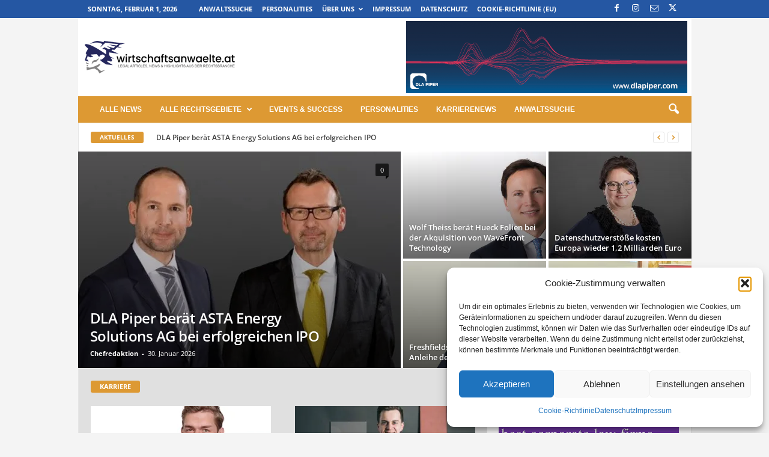

--- FILE ---
content_type: text/css
request_url: https://www.wirtschaftsanwaelte.at/wp-content/google-fonts/open-sans-roboto-condensed.css?ver=5.4.3.4
body_size: 667
content:
/* open-sans - normal - 300 */
@font-face {
  font-family: 'Open Sans';
  font-style: normal;
  font-weight: 300;
  font-display: swap;
  src: url('https://www.wirtschaftsanwaelte.at/wp-content/google-fonts/open-sans/open-sans-v34-latin-300.eot'); /* IE9 Compat Modes */
  src: local(''),
       url('https://www.wirtschaftsanwaelte.at/wp-content/google-fonts/open-sans/open-sans-v34-latin-300.eot?#iefix') format('embedded-opentype'), /* IE6-IE8 */
       url('https://www.wirtschaftsanwaelte.at/wp-content/google-fonts/open-sans/open-sans-v34-latin-300.woff2') format('woff2'), /* Super Modern Browsers */
       url('https://www.wirtschaftsanwaelte.at/wp-content/google-fonts/open-sans/open-sans-v34-latin-300.woff') format('woff'), /* Modern Browsers */
       url('https://www.wirtschaftsanwaelte.at/wp-content/google-fonts/open-sans/open-sans-v34-latin-300.ttf') format('truetype'), /* Safari, Android, iOS */
       url('https://www.wirtschaftsanwaelte.at/wp-content/google-fonts/open-sans/open-sans-v34-latin-300.svg#OpenSans') format('svg'); /* Legacy iOS */
}

/* open-sans - normal - 400 */
@font-face {
  font-family: 'Open Sans';
  font-style: normal;
  font-weight: 400;
  font-display: swap;
  src: url('https://www.wirtschaftsanwaelte.at/wp-content/google-fonts/open-sans/open-sans-v34-latin-regular.eot'); /* IE9 Compat Modes */
  src: local(''),
       url('https://www.wirtschaftsanwaelte.at/wp-content/google-fonts/open-sans/open-sans-v34-latin-regular.eot?#iefix') format('embedded-opentype'), /* IE6-IE8 */
       url('https://www.wirtschaftsanwaelte.at/wp-content/google-fonts/open-sans/open-sans-v34-latin-regular.woff2') format('woff2'), /* Super Modern Browsers */
       url('https://www.wirtschaftsanwaelte.at/wp-content/google-fonts/open-sans/open-sans-v34-latin-regular.woff') format('woff'), /* Modern Browsers */
       url('https://www.wirtschaftsanwaelte.at/wp-content/google-fonts/open-sans/open-sans-v34-latin-regular.ttf') format('truetype'), /* Safari, Android, iOS */
       url('https://www.wirtschaftsanwaelte.at/wp-content/google-fonts/open-sans/open-sans-v34-latin-regular.svg#OpenSans') format('svg'); /* Legacy iOS */
}

/* open-sans - normal - 500 */
@font-face {
  font-family: 'Open Sans';
  font-style: normal;
  font-weight: 500;
  font-display: swap;
  src: url('https://www.wirtschaftsanwaelte.at/wp-content/google-fonts/open-sans/open-sans-v34-latin-500.eot'); /* IE9 Compat Modes */
  src: local(''),
       url('https://www.wirtschaftsanwaelte.at/wp-content/google-fonts/open-sans/open-sans-v34-latin-500.eot?#iefix') format('embedded-opentype'), /* IE6-IE8 */
       url('https://www.wirtschaftsanwaelte.at/wp-content/google-fonts/open-sans/open-sans-v34-latin-500.woff2') format('woff2'), /* Super Modern Browsers */
       url('https://www.wirtschaftsanwaelte.at/wp-content/google-fonts/open-sans/open-sans-v34-latin-500.woff') format('woff'), /* Modern Browsers */
       url('https://www.wirtschaftsanwaelte.at/wp-content/google-fonts/open-sans/open-sans-v34-latin-500.ttf') format('truetype'), /* Safari, Android, iOS */
       url('https://www.wirtschaftsanwaelte.at/wp-content/google-fonts/open-sans/open-sans-v34-latin-500.svg#OpenSans') format('svg'); /* Legacy iOS */
}

/* open-sans - normal - 600 */
@font-face {
  font-family: 'Open Sans';
  font-style: normal;
  font-weight: 600;
  font-display: swap;
  src: url('https://www.wirtschaftsanwaelte.at/wp-content/google-fonts/open-sans/open-sans-v34-latin-600.eot'); /* IE9 Compat Modes */
  src: local(''),
       url('https://www.wirtschaftsanwaelte.at/wp-content/google-fonts/open-sans/open-sans-v34-latin-600.eot?#iefix') format('embedded-opentype'), /* IE6-IE8 */
       url('https://www.wirtschaftsanwaelte.at/wp-content/google-fonts/open-sans/open-sans-v34-latin-600.woff2') format('woff2'), /* Super Modern Browsers */
       url('https://www.wirtschaftsanwaelte.at/wp-content/google-fonts/open-sans/open-sans-v34-latin-600.woff') format('woff'), /* Modern Browsers */
       url('https://www.wirtschaftsanwaelte.at/wp-content/google-fonts/open-sans/open-sans-v34-latin-600.ttf') format('truetype'), /* Safari, Android, iOS */
       url('https://www.wirtschaftsanwaelte.at/wp-content/google-fonts/open-sans/open-sans-v34-latin-600.svg#OpenSans') format('svg'); /* Legacy iOS */
}

/* open-sans - normal - 700 */
@font-face {
  font-family: 'Open Sans';
  font-style: normal;
  font-weight: 700;
  font-display: swap;
  src: url('https://www.wirtschaftsanwaelte.at/wp-content/google-fonts/open-sans/open-sans-v34-latin-700.eot'); /* IE9 Compat Modes */
  src: local(''),
       url('https://www.wirtschaftsanwaelte.at/wp-content/google-fonts/open-sans/open-sans-v34-latin-700.eot?#iefix') format('embedded-opentype'), /* IE6-IE8 */
       url('https://www.wirtschaftsanwaelte.at/wp-content/google-fonts/open-sans/open-sans-v34-latin-700.woff2') format('woff2'), /* Super Modern Browsers */
       url('https://www.wirtschaftsanwaelte.at/wp-content/google-fonts/open-sans/open-sans-v34-latin-700.woff') format('woff'), /* Modern Browsers */
       url('https://www.wirtschaftsanwaelte.at/wp-content/google-fonts/open-sans/open-sans-v34-latin-700.ttf') format('truetype'), /* Safari, Android, iOS */
       url('https://www.wirtschaftsanwaelte.at/wp-content/google-fonts/open-sans/open-sans-v34-latin-700.svg#OpenSans') format('svg'); /* Legacy iOS */
}

/* open-sans - normal - 800 */
@font-face {
  font-family: 'Open Sans';
  font-style: normal;
  font-weight: 800;
  font-display: swap;
  src: url('https://www.wirtschaftsanwaelte.at/wp-content/google-fonts/open-sans/open-sans-v34-latin-800.eot'); /* IE9 Compat Modes */
  src: local(''),
       url('https://www.wirtschaftsanwaelte.at/wp-content/google-fonts/open-sans/open-sans-v34-latin-800.eot?#iefix') format('embedded-opentype'), /* IE6-IE8 */
       url('https://www.wirtschaftsanwaelte.at/wp-content/google-fonts/open-sans/open-sans-v34-latin-800.woff2') format('woff2'), /* Super Modern Browsers */
       url('https://www.wirtschaftsanwaelte.at/wp-content/google-fonts/open-sans/open-sans-v34-latin-800.woff') format('woff'), /* Modern Browsers */
       url('https://www.wirtschaftsanwaelte.at/wp-content/google-fonts/open-sans/open-sans-v34-latin-800.ttf') format('truetype'), /* Safari, Android, iOS */
       url('https://www.wirtschaftsanwaelte.at/wp-content/google-fonts/open-sans/open-sans-v34-latin-800.svg#OpenSans') format('svg'); /* Legacy iOS */
}

/* open-sans - italic - 300 */
@font-face {
  font-family: 'Open Sans';
  font-style: italic;
  font-weight: 300;
  font-display: swap;
  src: url('https://www.wirtschaftsanwaelte.at/wp-content/google-fonts/open-sans/open-sans-v34-latin-300italic.eot'); /* IE9 Compat Modes */
  src: local(''),
       url('https://www.wirtschaftsanwaelte.at/wp-content/google-fonts/open-sans/open-sans-v34-latin-300italic.eot?#iefix') format('embedded-opentype'), /* IE6-IE8 */
       url('https://www.wirtschaftsanwaelte.at/wp-content/google-fonts/open-sans/open-sans-v34-latin-300italic.woff2') format('woff2'), /* Super Modern Browsers */
       url('https://www.wirtschaftsanwaelte.at/wp-content/google-fonts/open-sans/open-sans-v34-latin-300italic.woff') format('woff'), /* Modern Browsers */
       url('https://www.wirtschaftsanwaelte.at/wp-content/google-fonts/open-sans/open-sans-v34-latin-300italic.ttf') format('truetype'), /* Safari, Android, iOS */
       url('https://www.wirtschaftsanwaelte.at/wp-content/google-fonts/open-sans/open-sans-v34-latin-300italic.svg#OpenSans') format('svg'); /* Legacy iOS */
}

/* open-sans - italic - 400 */
@font-face {
  font-family: 'Open Sans';
  font-style: italic;
  font-weight: 400;
  font-display: swap;
  src: url('https://www.wirtschaftsanwaelte.at/wp-content/google-fonts/open-sans/open-sans-v34-latin-italic.eot'); /* IE9 Compat Modes */
  src: local(''),
       url('https://www.wirtschaftsanwaelte.at/wp-content/google-fonts/open-sans/open-sans-v34-latin-italic.eot?#iefix') format('embedded-opentype'), /* IE6-IE8 */
       url('https://www.wirtschaftsanwaelte.at/wp-content/google-fonts/open-sans/open-sans-v34-latin-italic.woff2') format('woff2'), /* Super Modern Browsers */
       url('https://www.wirtschaftsanwaelte.at/wp-content/google-fonts/open-sans/open-sans-v34-latin-italic.woff') format('woff'), /* Modern Browsers */
       url('https://www.wirtschaftsanwaelte.at/wp-content/google-fonts/open-sans/open-sans-v34-latin-italic.ttf') format('truetype'), /* Safari, Android, iOS */
       url('https://www.wirtschaftsanwaelte.at/wp-content/google-fonts/open-sans/open-sans-v34-latin-italic.svg#OpenSans') format('svg'); /* Legacy iOS */
}

/* open-sans - italic - 500 */
@font-face {
  font-family: 'Open Sans';
  font-style: italic;
  font-weight: 500;
  font-display: swap;
  src: url('https://www.wirtschaftsanwaelte.at/wp-content/google-fonts/open-sans/open-sans-v34-latin-500italic.eot'); /* IE9 Compat Modes */
  src: local(''),
       url('https://www.wirtschaftsanwaelte.at/wp-content/google-fonts/open-sans/open-sans-v34-latin-500italic.eot?#iefix') format('embedded-opentype'), /* IE6-IE8 */
       url('https://www.wirtschaftsanwaelte.at/wp-content/google-fonts/open-sans/open-sans-v34-latin-500italic.woff2') format('woff2'), /* Super Modern Browsers */
       url('https://www.wirtschaftsanwaelte.at/wp-content/google-fonts/open-sans/open-sans-v34-latin-500italic.woff') format('woff'), /* Modern Browsers */
       url('https://www.wirtschaftsanwaelte.at/wp-content/google-fonts/open-sans/open-sans-v34-latin-500italic.ttf') format('truetype'), /* Safari, Android, iOS */
       url('https://www.wirtschaftsanwaelte.at/wp-content/google-fonts/open-sans/open-sans-v34-latin-500italic.svg#OpenSans') format('svg'); /* Legacy iOS */
}

/* open-sans - italic - 600 */
@font-face {
  font-family: 'Open Sans';
  font-style: italic;
  font-weight: 600;
  font-display: swap;
  src: url('https://www.wirtschaftsanwaelte.at/wp-content/google-fonts/open-sans/open-sans-v34-latin-600italic.eot'); /* IE9 Compat Modes */
  src: local(''),
       url('https://www.wirtschaftsanwaelte.at/wp-content/google-fonts/open-sans/open-sans-v34-latin-600italic.eot?#iefix') format('embedded-opentype'), /* IE6-IE8 */
       url('https://www.wirtschaftsanwaelte.at/wp-content/google-fonts/open-sans/open-sans-v34-latin-600italic.woff2') format('woff2'), /* Super Modern Browsers */
       url('https://www.wirtschaftsanwaelte.at/wp-content/google-fonts/open-sans/open-sans-v34-latin-600italic.woff') format('woff'), /* Modern Browsers */
       url('https://www.wirtschaftsanwaelte.at/wp-content/google-fonts/open-sans/open-sans-v34-latin-600italic.ttf') format('truetype'), /* Safari, Android, iOS */
       url('https://www.wirtschaftsanwaelte.at/wp-content/google-fonts/open-sans/open-sans-v34-latin-600italic.svg#OpenSans') format('svg'); /* Legacy iOS */
}

/* open-sans - italic - 700 */
@font-face {
  font-family: 'Open Sans';
  font-style: italic;
  font-weight: 700;
  font-display: swap;
  src: url('https://www.wirtschaftsanwaelte.at/wp-content/google-fonts/open-sans/open-sans-v34-latin-700italic.eot'); /* IE9 Compat Modes */
  src: local(''),
       url('https://www.wirtschaftsanwaelte.at/wp-content/google-fonts/open-sans/open-sans-v34-latin-700italic.eot?#iefix') format('embedded-opentype'), /* IE6-IE8 */
       url('https://www.wirtschaftsanwaelte.at/wp-content/google-fonts/open-sans/open-sans-v34-latin-700italic.woff2') format('woff2'), /* Super Modern Browsers */
       url('https://www.wirtschaftsanwaelte.at/wp-content/google-fonts/open-sans/open-sans-v34-latin-700italic.woff') format('woff'), /* Modern Browsers */
       url('https://www.wirtschaftsanwaelte.at/wp-content/google-fonts/open-sans/open-sans-v34-latin-700italic.ttf') format('truetype'), /* Safari, Android, iOS */
       url('https://www.wirtschaftsanwaelte.at/wp-content/google-fonts/open-sans/open-sans-v34-latin-700italic.svg#OpenSans') format('svg'); /* Legacy iOS */
}

/* open-sans - italic - 800 */
@font-face {
  font-family: 'Open Sans';
  font-style: italic;
  font-weight: 800;
  font-display: swap;
  src: url('https://www.wirtschaftsanwaelte.at/wp-content/google-fonts/open-sans/open-sans-v34-latin-800italic.eot'); /* IE9 Compat Modes */
  src: local(''),
       url('https://www.wirtschaftsanwaelte.at/wp-content/google-fonts/open-sans/open-sans-v34-latin-800italic.eot?#iefix') format('embedded-opentype'), /* IE6-IE8 */
       url('https://www.wirtschaftsanwaelte.at/wp-content/google-fonts/open-sans/open-sans-v34-latin-800italic.woff2') format('woff2'), /* Super Modern Browsers */
       url('https://www.wirtschaftsanwaelte.at/wp-content/google-fonts/open-sans/open-sans-v34-latin-800italic.woff') format('woff'), /* Modern Browsers */
       url('https://www.wirtschaftsanwaelte.at/wp-content/google-fonts/open-sans/open-sans-v34-latin-800italic.ttf') format('truetype'), /* Safari, Android, iOS */
       url('https://www.wirtschaftsanwaelte.at/wp-content/google-fonts/open-sans/open-sans-v34-latin-800italic.svg#OpenSans') format('svg'); /* Legacy iOS */
}


/* roboto-condensed - normal - 300 */
@font-face {
  font-family: 'Roboto Condensed';
  font-style: normal;
  font-weight: 300;
  font-display: swap;
  src: url('https://www.wirtschaftsanwaelte.at/wp-content/google-fonts/roboto-condensed/roboto-condensed-v25-latin-300.eot'); /* IE9 Compat Modes */
  src: local(''),
       url('https://www.wirtschaftsanwaelte.at/wp-content/google-fonts/roboto-condensed/roboto-condensed-v25-latin-300.eot?#iefix') format('embedded-opentype'), /* IE6-IE8 */
       url('https://www.wirtschaftsanwaelte.at/wp-content/google-fonts/roboto-condensed/roboto-condensed-v25-latin-300.woff2') format('woff2'), /* Super Modern Browsers */
       url('https://www.wirtschaftsanwaelte.at/wp-content/google-fonts/roboto-condensed/roboto-condensed-v25-latin-300.woff') format('woff'), /* Modern Browsers */
       url('https://www.wirtschaftsanwaelte.at/wp-content/google-fonts/roboto-condensed/roboto-condensed-v25-latin-300.ttf') format('truetype'), /* Safari, Android, iOS */
       url('https://www.wirtschaftsanwaelte.at/wp-content/google-fonts/roboto-condensed/roboto-condensed-v25-latin-300.svg#OpenSans') format('svg'); /* Legacy iOS */
}

/* roboto-condensed - italic - 300 */
@font-face {
  font-family: 'Roboto Condensed';
  font-style: italic;
  font-weight: 300;
  font-display: swap;
  src: url('https://www.wirtschaftsanwaelte.at/wp-content/google-fonts/roboto-condensed/roboto-condensed-v25-latin-300italic.eot'); /* IE9 Compat Modes */
  src: local(''),
       url('https://www.wirtschaftsanwaelte.at/wp-content/google-fonts/roboto-condensed/roboto-condensed-v25-latin-300italic.eot?#iefix') format('embedded-opentype'), /* IE6-IE8 */
       url('https://www.wirtschaftsanwaelte.at/wp-content/google-fonts/roboto-condensed/roboto-condensed-v25-latin-300italic.woff2') format('woff2'), /* Super Modern Browsers */
       url('https://www.wirtschaftsanwaelte.at/wp-content/google-fonts/roboto-condensed/roboto-condensed-v25-latin-300italic.woff') format('woff'), /* Modern Browsers */
       url('https://www.wirtschaftsanwaelte.at/wp-content/google-fonts/roboto-condensed/roboto-condensed-v25-latin-300italic.ttf') format('truetype'), /* Safari, Android, iOS */
       url('https://www.wirtschaftsanwaelte.at/wp-content/google-fonts/roboto-condensed/roboto-condensed-v25-latin-300italic.svg#OpenSans') format('svg'); /* Legacy iOS */
}

/* roboto-condensed - italic - 400 */
@font-face {
  font-family: 'Roboto Condensed';
  font-style: italic;
  font-weight: 400;
  font-display: swap;
  src: url('https://www.wirtschaftsanwaelte.at/wp-content/google-fonts/roboto-condensed/roboto-condensed-v25-latin-italic.eot'); /* IE9 Compat Modes */
  src: local(''),
       url('https://www.wirtschaftsanwaelte.at/wp-content/google-fonts/roboto-condensed/roboto-condensed-v25-latin-italic.eot?#iefix') format('embedded-opentype'), /* IE6-IE8 */
       url('https://www.wirtschaftsanwaelte.at/wp-content/google-fonts/roboto-condensed/roboto-condensed-v25-latin-italic.woff2') format('woff2'), /* Super Modern Browsers */
       url('https://www.wirtschaftsanwaelte.at/wp-content/google-fonts/roboto-condensed/roboto-condensed-v25-latin-italic.woff') format('woff'), /* Modern Browsers */
       url('https://www.wirtschaftsanwaelte.at/wp-content/google-fonts/roboto-condensed/roboto-condensed-v25-latin-italic.ttf') format('truetype'), /* Safari, Android, iOS */
       url('https://www.wirtschaftsanwaelte.at/wp-content/google-fonts/roboto-condensed/roboto-condensed-v25-latin-italic.svg#OpenSans') format('svg'); /* Legacy iOS */
}

/* roboto-condensed - normal - 400 */
@font-face {
  font-family: 'Roboto Condensed';
  font-style: normal;
  font-weight: 400;
  font-display: swap;
  src: url('https://www.wirtschaftsanwaelte.at/wp-content/google-fonts/roboto-condensed/roboto-condensed-v25-latin-regular.eot'); /* IE9 Compat Modes */
  src: local(''),
       url('https://www.wirtschaftsanwaelte.at/wp-content/google-fonts/roboto-condensed/roboto-condensed-v25-latin-regular.eot?#iefix') format('embedded-opentype'), /* IE6-IE8 */
       url('https://www.wirtschaftsanwaelte.at/wp-content/google-fonts/roboto-condensed/roboto-condensed-v25-latin-regular.woff2') format('woff2'), /* Super Modern Browsers */
       url('https://www.wirtschaftsanwaelte.at/wp-content/google-fonts/roboto-condensed/roboto-condensed-v25-latin-regular.woff') format('woff'), /* Modern Browsers */
       url('https://www.wirtschaftsanwaelte.at/wp-content/google-fonts/roboto-condensed/roboto-condensed-v25-latin-regular.ttf') format('truetype'), /* Safari, Android, iOS */
       url('https://www.wirtschaftsanwaelte.at/wp-content/google-fonts/roboto-condensed/roboto-condensed-v25-latin-regular.svg#OpenSans') format('svg'); /* Legacy iOS */
}

/* roboto-condensed - normal - 700 */
@font-face {
  font-family: 'Roboto Condensed';
  font-style: normal;
  font-weight: 700;
  font-display: swap;
  src: url('https://www.wirtschaftsanwaelte.at/wp-content/google-fonts/roboto-condensed/roboto-condensed-v25-latin-700.eot'); /* IE9 Compat Modes */
  src: local(''),
       url('https://www.wirtschaftsanwaelte.at/wp-content/google-fonts/roboto-condensed/roboto-condensed-v25-latin-700.eot?#iefix') format('embedded-opentype'), /* IE6-IE8 */
       url('https://www.wirtschaftsanwaelte.at/wp-content/google-fonts/roboto-condensed/roboto-condensed-v25-latin-700.woff2') format('woff2'), /* Super Modern Browsers */
       url('https://www.wirtschaftsanwaelte.at/wp-content/google-fonts/roboto-condensed/roboto-condensed-v25-latin-700.woff') format('woff'), /* Modern Browsers */
       url('https://www.wirtschaftsanwaelte.at/wp-content/google-fonts/roboto-condensed/roboto-condensed-v25-latin-700.ttf') format('truetype'), /* Safari, Android, iOS */
       url('https://www.wirtschaftsanwaelte.at/wp-content/google-fonts/roboto-condensed/roboto-condensed-v25-latin-700.svg#OpenSans') format('svg'); /* Legacy iOS */
}

/* roboto-condensed - italic - 700 */
@font-face {
  font-family: 'Roboto Condensed';
  font-style: italic;
  font-weight: 700;
  font-display: swap;
  src: url('https://www.wirtschaftsanwaelte.at/wp-content/google-fonts/roboto-condensed/roboto-condensed-v25-latin-700italic.eot'); /* IE9 Compat Modes */
  src: local(''),
       url('https://www.wirtschaftsanwaelte.at/wp-content/google-fonts/roboto-condensed/roboto-condensed-v25-latin-700italic.eot?#iefix') format('embedded-opentype'), /* IE6-IE8 */
       url('https://www.wirtschaftsanwaelte.at/wp-content/google-fonts/roboto-condensed/roboto-condensed-v25-latin-700italic.woff2') format('woff2'), /* Super Modern Browsers */
       url('https://www.wirtschaftsanwaelte.at/wp-content/google-fonts/roboto-condensed/roboto-condensed-v25-latin-700italic.woff') format('woff'), /* Modern Browsers */
       url('https://www.wirtschaftsanwaelte.at/wp-content/google-fonts/roboto-condensed/roboto-condensed-v25-latin-700italic.ttf') format('truetype'), /* Safari, Android, iOS */
       url('https://www.wirtschaftsanwaelte.at/wp-content/google-fonts/roboto-condensed/roboto-condensed-v25-latin-700italic.svg#OpenSans') format('svg'); /* Legacy iOS */
}